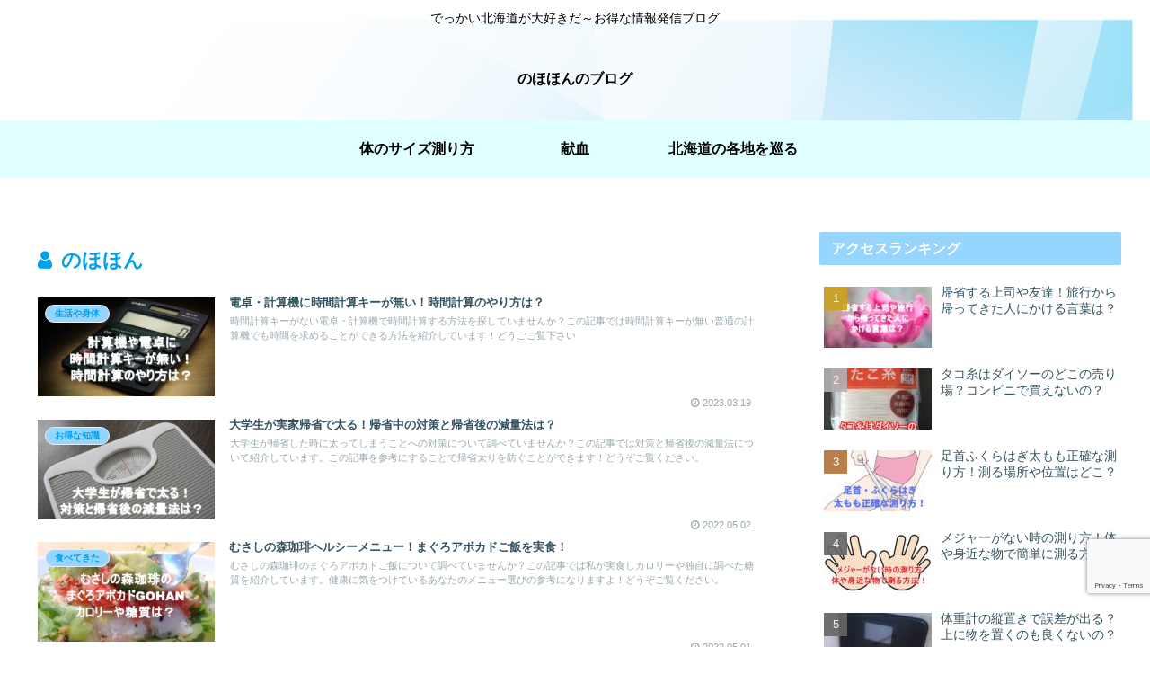

--- FILE ---
content_type: text/html; charset=utf-8
request_url: https://www.google.com/recaptcha/api2/anchor?ar=1&k=6LfvV0MkAAAAAE943Vk0VH6GT5jdaiWl4ASWVFRH&co=aHR0cHM6Ly9ub2hvaG9ubi5jb206NDQz&hl=en&v=PoyoqOPhxBO7pBk68S4YbpHZ&size=invisible&anchor-ms=20000&execute-ms=30000&cb=1tnnjaxrgsa6
body_size: 48671
content:
<!DOCTYPE HTML><html dir="ltr" lang="en"><head><meta http-equiv="Content-Type" content="text/html; charset=UTF-8">
<meta http-equiv="X-UA-Compatible" content="IE=edge">
<title>reCAPTCHA</title>
<style type="text/css">
/* cyrillic-ext */
@font-face {
  font-family: 'Roboto';
  font-style: normal;
  font-weight: 400;
  font-stretch: 100%;
  src: url(//fonts.gstatic.com/s/roboto/v48/KFO7CnqEu92Fr1ME7kSn66aGLdTylUAMa3GUBHMdazTgWw.woff2) format('woff2');
  unicode-range: U+0460-052F, U+1C80-1C8A, U+20B4, U+2DE0-2DFF, U+A640-A69F, U+FE2E-FE2F;
}
/* cyrillic */
@font-face {
  font-family: 'Roboto';
  font-style: normal;
  font-weight: 400;
  font-stretch: 100%;
  src: url(//fonts.gstatic.com/s/roboto/v48/KFO7CnqEu92Fr1ME7kSn66aGLdTylUAMa3iUBHMdazTgWw.woff2) format('woff2');
  unicode-range: U+0301, U+0400-045F, U+0490-0491, U+04B0-04B1, U+2116;
}
/* greek-ext */
@font-face {
  font-family: 'Roboto';
  font-style: normal;
  font-weight: 400;
  font-stretch: 100%;
  src: url(//fonts.gstatic.com/s/roboto/v48/KFO7CnqEu92Fr1ME7kSn66aGLdTylUAMa3CUBHMdazTgWw.woff2) format('woff2');
  unicode-range: U+1F00-1FFF;
}
/* greek */
@font-face {
  font-family: 'Roboto';
  font-style: normal;
  font-weight: 400;
  font-stretch: 100%;
  src: url(//fonts.gstatic.com/s/roboto/v48/KFO7CnqEu92Fr1ME7kSn66aGLdTylUAMa3-UBHMdazTgWw.woff2) format('woff2');
  unicode-range: U+0370-0377, U+037A-037F, U+0384-038A, U+038C, U+038E-03A1, U+03A3-03FF;
}
/* math */
@font-face {
  font-family: 'Roboto';
  font-style: normal;
  font-weight: 400;
  font-stretch: 100%;
  src: url(//fonts.gstatic.com/s/roboto/v48/KFO7CnqEu92Fr1ME7kSn66aGLdTylUAMawCUBHMdazTgWw.woff2) format('woff2');
  unicode-range: U+0302-0303, U+0305, U+0307-0308, U+0310, U+0312, U+0315, U+031A, U+0326-0327, U+032C, U+032F-0330, U+0332-0333, U+0338, U+033A, U+0346, U+034D, U+0391-03A1, U+03A3-03A9, U+03B1-03C9, U+03D1, U+03D5-03D6, U+03F0-03F1, U+03F4-03F5, U+2016-2017, U+2034-2038, U+203C, U+2040, U+2043, U+2047, U+2050, U+2057, U+205F, U+2070-2071, U+2074-208E, U+2090-209C, U+20D0-20DC, U+20E1, U+20E5-20EF, U+2100-2112, U+2114-2115, U+2117-2121, U+2123-214F, U+2190, U+2192, U+2194-21AE, U+21B0-21E5, U+21F1-21F2, U+21F4-2211, U+2213-2214, U+2216-22FF, U+2308-230B, U+2310, U+2319, U+231C-2321, U+2336-237A, U+237C, U+2395, U+239B-23B7, U+23D0, U+23DC-23E1, U+2474-2475, U+25AF, U+25B3, U+25B7, U+25BD, U+25C1, U+25CA, U+25CC, U+25FB, U+266D-266F, U+27C0-27FF, U+2900-2AFF, U+2B0E-2B11, U+2B30-2B4C, U+2BFE, U+3030, U+FF5B, U+FF5D, U+1D400-1D7FF, U+1EE00-1EEFF;
}
/* symbols */
@font-face {
  font-family: 'Roboto';
  font-style: normal;
  font-weight: 400;
  font-stretch: 100%;
  src: url(//fonts.gstatic.com/s/roboto/v48/KFO7CnqEu92Fr1ME7kSn66aGLdTylUAMaxKUBHMdazTgWw.woff2) format('woff2');
  unicode-range: U+0001-000C, U+000E-001F, U+007F-009F, U+20DD-20E0, U+20E2-20E4, U+2150-218F, U+2190, U+2192, U+2194-2199, U+21AF, U+21E6-21F0, U+21F3, U+2218-2219, U+2299, U+22C4-22C6, U+2300-243F, U+2440-244A, U+2460-24FF, U+25A0-27BF, U+2800-28FF, U+2921-2922, U+2981, U+29BF, U+29EB, U+2B00-2BFF, U+4DC0-4DFF, U+FFF9-FFFB, U+10140-1018E, U+10190-1019C, U+101A0, U+101D0-101FD, U+102E0-102FB, U+10E60-10E7E, U+1D2C0-1D2D3, U+1D2E0-1D37F, U+1F000-1F0FF, U+1F100-1F1AD, U+1F1E6-1F1FF, U+1F30D-1F30F, U+1F315, U+1F31C, U+1F31E, U+1F320-1F32C, U+1F336, U+1F378, U+1F37D, U+1F382, U+1F393-1F39F, U+1F3A7-1F3A8, U+1F3AC-1F3AF, U+1F3C2, U+1F3C4-1F3C6, U+1F3CA-1F3CE, U+1F3D4-1F3E0, U+1F3ED, U+1F3F1-1F3F3, U+1F3F5-1F3F7, U+1F408, U+1F415, U+1F41F, U+1F426, U+1F43F, U+1F441-1F442, U+1F444, U+1F446-1F449, U+1F44C-1F44E, U+1F453, U+1F46A, U+1F47D, U+1F4A3, U+1F4B0, U+1F4B3, U+1F4B9, U+1F4BB, U+1F4BF, U+1F4C8-1F4CB, U+1F4D6, U+1F4DA, U+1F4DF, U+1F4E3-1F4E6, U+1F4EA-1F4ED, U+1F4F7, U+1F4F9-1F4FB, U+1F4FD-1F4FE, U+1F503, U+1F507-1F50B, U+1F50D, U+1F512-1F513, U+1F53E-1F54A, U+1F54F-1F5FA, U+1F610, U+1F650-1F67F, U+1F687, U+1F68D, U+1F691, U+1F694, U+1F698, U+1F6AD, U+1F6B2, U+1F6B9-1F6BA, U+1F6BC, U+1F6C6-1F6CF, U+1F6D3-1F6D7, U+1F6E0-1F6EA, U+1F6F0-1F6F3, U+1F6F7-1F6FC, U+1F700-1F7FF, U+1F800-1F80B, U+1F810-1F847, U+1F850-1F859, U+1F860-1F887, U+1F890-1F8AD, U+1F8B0-1F8BB, U+1F8C0-1F8C1, U+1F900-1F90B, U+1F93B, U+1F946, U+1F984, U+1F996, U+1F9E9, U+1FA00-1FA6F, U+1FA70-1FA7C, U+1FA80-1FA89, U+1FA8F-1FAC6, U+1FACE-1FADC, U+1FADF-1FAE9, U+1FAF0-1FAF8, U+1FB00-1FBFF;
}
/* vietnamese */
@font-face {
  font-family: 'Roboto';
  font-style: normal;
  font-weight: 400;
  font-stretch: 100%;
  src: url(//fonts.gstatic.com/s/roboto/v48/KFO7CnqEu92Fr1ME7kSn66aGLdTylUAMa3OUBHMdazTgWw.woff2) format('woff2');
  unicode-range: U+0102-0103, U+0110-0111, U+0128-0129, U+0168-0169, U+01A0-01A1, U+01AF-01B0, U+0300-0301, U+0303-0304, U+0308-0309, U+0323, U+0329, U+1EA0-1EF9, U+20AB;
}
/* latin-ext */
@font-face {
  font-family: 'Roboto';
  font-style: normal;
  font-weight: 400;
  font-stretch: 100%;
  src: url(//fonts.gstatic.com/s/roboto/v48/KFO7CnqEu92Fr1ME7kSn66aGLdTylUAMa3KUBHMdazTgWw.woff2) format('woff2');
  unicode-range: U+0100-02BA, U+02BD-02C5, U+02C7-02CC, U+02CE-02D7, U+02DD-02FF, U+0304, U+0308, U+0329, U+1D00-1DBF, U+1E00-1E9F, U+1EF2-1EFF, U+2020, U+20A0-20AB, U+20AD-20C0, U+2113, U+2C60-2C7F, U+A720-A7FF;
}
/* latin */
@font-face {
  font-family: 'Roboto';
  font-style: normal;
  font-weight: 400;
  font-stretch: 100%;
  src: url(//fonts.gstatic.com/s/roboto/v48/KFO7CnqEu92Fr1ME7kSn66aGLdTylUAMa3yUBHMdazQ.woff2) format('woff2');
  unicode-range: U+0000-00FF, U+0131, U+0152-0153, U+02BB-02BC, U+02C6, U+02DA, U+02DC, U+0304, U+0308, U+0329, U+2000-206F, U+20AC, U+2122, U+2191, U+2193, U+2212, U+2215, U+FEFF, U+FFFD;
}
/* cyrillic-ext */
@font-face {
  font-family: 'Roboto';
  font-style: normal;
  font-weight: 500;
  font-stretch: 100%;
  src: url(//fonts.gstatic.com/s/roboto/v48/KFO7CnqEu92Fr1ME7kSn66aGLdTylUAMa3GUBHMdazTgWw.woff2) format('woff2');
  unicode-range: U+0460-052F, U+1C80-1C8A, U+20B4, U+2DE0-2DFF, U+A640-A69F, U+FE2E-FE2F;
}
/* cyrillic */
@font-face {
  font-family: 'Roboto';
  font-style: normal;
  font-weight: 500;
  font-stretch: 100%;
  src: url(//fonts.gstatic.com/s/roboto/v48/KFO7CnqEu92Fr1ME7kSn66aGLdTylUAMa3iUBHMdazTgWw.woff2) format('woff2');
  unicode-range: U+0301, U+0400-045F, U+0490-0491, U+04B0-04B1, U+2116;
}
/* greek-ext */
@font-face {
  font-family: 'Roboto';
  font-style: normal;
  font-weight: 500;
  font-stretch: 100%;
  src: url(//fonts.gstatic.com/s/roboto/v48/KFO7CnqEu92Fr1ME7kSn66aGLdTylUAMa3CUBHMdazTgWw.woff2) format('woff2');
  unicode-range: U+1F00-1FFF;
}
/* greek */
@font-face {
  font-family: 'Roboto';
  font-style: normal;
  font-weight: 500;
  font-stretch: 100%;
  src: url(//fonts.gstatic.com/s/roboto/v48/KFO7CnqEu92Fr1ME7kSn66aGLdTylUAMa3-UBHMdazTgWw.woff2) format('woff2');
  unicode-range: U+0370-0377, U+037A-037F, U+0384-038A, U+038C, U+038E-03A1, U+03A3-03FF;
}
/* math */
@font-face {
  font-family: 'Roboto';
  font-style: normal;
  font-weight: 500;
  font-stretch: 100%;
  src: url(//fonts.gstatic.com/s/roboto/v48/KFO7CnqEu92Fr1ME7kSn66aGLdTylUAMawCUBHMdazTgWw.woff2) format('woff2');
  unicode-range: U+0302-0303, U+0305, U+0307-0308, U+0310, U+0312, U+0315, U+031A, U+0326-0327, U+032C, U+032F-0330, U+0332-0333, U+0338, U+033A, U+0346, U+034D, U+0391-03A1, U+03A3-03A9, U+03B1-03C9, U+03D1, U+03D5-03D6, U+03F0-03F1, U+03F4-03F5, U+2016-2017, U+2034-2038, U+203C, U+2040, U+2043, U+2047, U+2050, U+2057, U+205F, U+2070-2071, U+2074-208E, U+2090-209C, U+20D0-20DC, U+20E1, U+20E5-20EF, U+2100-2112, U+2114-2115, U+2117-2121, U+2123-214F, U+2190, U+2192, U+2194-21AE, U+21B0-21E5, U+21F1-21F2, U+21F4-2211, U+2213-2214, U+2216-22FF, U+2308-230B, U+2310, U+2319, U+231C-2321, U+2336-237A, U+237C, U+2395, U+239B-23B7, U+23D0, U+23DC-23E1, U+2474-2475, U+25AF, U+25B3, U+25B7, U+25BD, U+25C1, U+25CA, U+25CC, U+25FB, U+266D-266F, U+27C0-27FF, U+2900-2AFF, U+2B0E-2B11, U+2B30-2B4C, U+2BFE, U+3030, U+FF5B, U+FF5D, U+1D400-1D7FF, U+1EE00-1EEFF;
}
/* symbols */
@font-face {
  font-family: 'Roboto';
  font-style: normal;
  font-weight: 500;
  font-stretch: 100%;
  src: url(//fonts.gstatic.com/s/roboto/v48/KFO7CnqEu92Fr1ME7kSn66aGLdTylUAMaxKUBHMdazTgWw.woff2) format('woff2');
  unicode-range: U+0001-000C, U+000E-001F, U+007F-009F, U+20DD-20E0, U+20E2-20E4, U+2150-218F, U+2190, U+2192, U+2194-2199, U+21AF, U+21E6-21F0, U+21F3, U+2218-2219, U+2299, U+22C4-22C6, U+2300-243F, U+2440-244A, U+2460-24FF, U+25A0-27BF, U+2800-28FF, U+2921-2922, U+2981, U+29BF, U+29EB, U+2B00-2BFF, U+4DC0-4DFF, U+FFF9-FFFB, U+10140-1018E, U+10190-1019C, U+101A0, U+101D0-101FD, U+102E0-102FB, U+10E60-10E7E, U+1D2C0-1D2D3, U+1D2E0-1D37F, U+1F000-1F0FF, U+1F100-1F1AD, U+1F1E6-1F1FF, U+1F30D-1F30F, U+1F315, U+1F31C, U+1F31E, U+1F320-1F32C, U+1F336, U+1F378, U+1F37D, U+1F382, U+1F393-1F39F, U+1F3A7-1F3A8, U+1F3AC-1F3AF, U+1F3C2, U+1F3C4-1F3C6, U+1F3CA-1F3CE, U+1F3D4-1F3E0, U+1F3ED, U+1F3F1-1F3F3, U+1F3F5-1F3F7, U+1F408, U+1F415, U+1F41F, U+1F426, U+1F43F, U+1F441-1F442, U+1F444, U+1F446-1F449, U+1F44C-1F44E, U+1F453, U+1F46A, U+1F47D, U+1F4A3, U+1F4B0, U+1F4B3, U+1F4B9, U+1F4BB, U+1F4BF, U+1F4C8-1F4CB, U+1F4D6, U+1F4DA, U+1F4DF, U+1F4E3-1F4E6, U+1F4EA-1F4ED, U+1F4F7, U+1F4F9-1F4FB, U+1F4FD-1F4FE, U+1F503, U+1F507-1F50B, U+1F50D, U+1F512-1F513, U+1F53E-1F54A, U+1F54F-1F5FA, U+1F610, U+1F650-1F67F, U+1F687, U+1F68D, U+1F691, U+1F694, U+1F698, U+1F6AD, U+1F6B2, U+1F6B9-1F6BA, U+1F6BC, U+1F6C6-1F6CF, U+1F6D3-1F6D7, U+1F6E0-1F6EA, U+1F6F0-1F6F3, U+1F6F7-1F6FC, U+1F700-1F7FF, U+1F800-1F80B, U+1F810-1F847, U+1F850-1F859, U+1F860-1F887, U+1F890-1F8AD, U+1F8B0-1F8BB, U+1F8C0-1F8C1, U+1F900-1F90B, U+1F93B, U+1F946, U+1F984, U+1F996, U+1F9E9, U+1FA00-1FA6F, U+1FA70-1FA7C, U+1FA80-1FA89, U+1FA8F-1FAC6, U+1FACE-1FADC, U+1FADF-1FAE9, U+1FAF0-1FAF8, U+1FB00-1FBFF;
}
/* vietnamese */
@font-face {
  font-family: 'Roboto';
  font-style: normal;
  font-weight: 500;
  font-stretch: 100%;
  src: url(//fonts.gstatic.com/s/roboto/v48/KFO7CnqEu92Fr1ME7kSn66aGLdTylUAMa3OUBHMdazTgWw.woff2) format('woff2');
  unicode-range: U+0102-0103, U+0110-0111, U+0128-0129, U+0168-0169, U+01A0-01A1, U+01AF-01B0, U+0300-0301, U+0303-0304, U+0308-0309, U+0323, U+0329, U+1EA0-1EF9, U+20AB;
}
/* latin-ext */
@font-face {
  font-family: 'Roboto';
  font-style: normal;
  font-weight: 500;
  font-stretch: 100%;
  src: url(//fonts.gstatic.com/s/roboto/v48/KFO7CnqEu92Fr1ME7kSn66aGLdTylUAMa3KUBHMdazTgWw.woff2) format('woff2');
  unicode-range: U+0100-02BA, U+02BD-02C5, U+02C7-02CC, U+02CE-02D7, U+02DD-02FF, U+0304, U+0308, U+0329, U+1D00-1DBF, U+1E00-1E9F, U+1EF2-1EFF, U+2020, U+20A0-20AB, U+20AD-20C0, U+2113, U+2C60-2C7F, U+A720-A7FF;
}
/* latin */
@font-face {
  font-family: 'Roboto';
  font-style: normal;
  font-weight: 500;
  font-stretch: 100%;
  src: url(//fonts.gstatic.com/s/roboto/v48/KFO7CnqEu92Fr1ME7kSn66aGLdTylUAMa3yUBHMdazQ.woff2) format('woff2');
  unicode-range: U+0000-00FF, U+0131, U+0152-0153, U+02BB-02BC, U+02C6, U+02DA, U+02DC, U+0304, U+0308, U+0329, U+2000-206F, U+20AC, U+2122, U+2191, U+2193, U+2212, U+2215, U+FEFF, U+FFFD;
}
/* cyrillic-ext */
@font-face {
  font-family: 'Roboto';
  font-style: normal;
  font-weight: 900;
  font-stretch: 100%;
  src: url(//fonts.gstatic.com/s/roboto/v48/KFO7CnqEu92Fr1ME7kSn66aGLdTylUAMa3GUBHMdazTgWw.woff2) format('woff2');
  unicode-range: U+0460-052F, U+1C80-1C8A, U+20B4, U+2DE0-2DFF, U+A640-A69F, U+FE2E-FE2F;
}
/* cyrillic */
@font-face {
  font-family: 'Roboto';
  font-style: normal;
  font-weight: 900;
  font-stretch: 100%;
  src: url(//fonts.gstatic.com/s/roboto/v48/KFO7CnqEu92Fr1ME7kSn66aGLdTylUAMa3iUBHMdazTgWw.woff2) format('woff2');
  unicode-range: U+0301, U+0400-045F, U+0490-0491, U+04B0-04B1, U+2116;
}
/* greek-ext */
@font-face {
  font-family: 'Roboto';
  font-style: normal;
  font-weight: 900;
  font-stretch: 100%;
  src: url(//fonts.gstatic.com/s/roboto/v48/KFO7CnqEu92Fr1ME7kSn66aGLdTylUAMa3CUBHMdazTgWw.woff2) format('woff2');
  unicode-range: U+1F00-1FFF;
}
/* greek */
@font-face {
  font-family: 'Roboto';
  font-style: normal;
  font-weight: 900;
  font-stretch: 100%;
  src: url(//fonts.gstatic.com/s/roboto/v48/KFO7CnqEu92Fr1ME7kSn66aGLdTylUAMa3-UBHMdazTgWw.woff2) format('woff2');
  unicode-range: U+0370-0377, U+037A-037F, U+0384-038A, U+038C, U+038E-03A1, U+03A3-03FF;
}
/* math */
@font-face {
  font-family: 'Roboto';
  font-style: normal;
  font-weight: 900;
  font-stretch: 100%;
  src: url(//fonts.gstatic.com/s/roboto/v48/KFO7CnqEu92Fr1ME7kSn66aGLdTylUAMawCUBHMdazTgWw.woff2) format('woff2');
  unicode-range: U+0302-0303, U+0305, U+0307-0308, U+0310, U+0312, U+0315, U+031A, U+0326-0327, U+032C, U+032F-0330, U+0332-0333, U+0338, U+033A, U+0346, U+034D, U+0391-03A1, U+03A3-03A9, U+03B1-03C9, U+03D1, U+03D5-03D6, U+03F0-03F1, U+03F4-03F5, U+2016-2017, U+2034-2038, U+203C, U+2040, U+2043, U+2047, U+2050, U+2057, U+205F, U+2070-2071, U+2074-208E, U+2090-209C, U+20D0-20DC, U+20E1, U+20E5-20EF, U+2100-2112, U+2114-2115, U+2117-2121, U+2123-214F, U+2190, U+2192, U+2194-21AE, U+21B0-21E5, U+21F1-21F2, U+21F4-2211, U+2213-2214, U+2216-22FF, U+2308-230B, U+2310, U+2319, U+231C-2321, U+2336-237A, U+237C, U+2395, U+239B-23B7, U+23D0, U+23DC-23E1, U+2474-2475, U+25AF, U+25B3, U+25B7, U+25BD, U+25C1, U+25CA, U+25CC, U+25FB, U+266D-266F, U+27C0-27FF, U+2900-2AFF, U+2B0E-2B11, U+2B30-2B4C, U+2BFE, U+3030, U+FF5B, U+FF5D, U+1D400-1D7FF, U+1EE00-1EEFF;
}
/* symbols */
@font-face {
  font-family: 'Roboto';
  font-style: normal;
  font-weight: 900;
  font-stretch: 100%;
  src: url(//fonts.gstatic.com/s/roboto/v48/KFO7CnqEu92Fr1ME7kSn66aGLdTylUAMaxKUBHMdazTgWw.woff2) format('woff2');
  unicode-range: U+0001-000C, U+000E-001F, U+007F-009F, U+20DD-20E0, U+20E2-20E4, U+2150-218F, U+2190, U+2192, U+2194-2199, U+21AF, U+21E6-21F0, U+21F3, U+2218-2219, U+2299, U+22C4-22C6, U+2300-243F, U+2440-244A, U+2460-24FF, U+25A0-27BF, U+2800-28FF, U+2921-2922, U+2981, U+29BF, U+29EB, U+2B00-2BFF, U+4DC0-4DFF, U+FFF9-FFFB, U+10140-1018E, U+10190-1019C, U+101A0, U+101D0-101FD, U+102E0-102FB, U+10E60-10E7E, U+1D2C0-1D2D3, U+1D2E0-1D37F, U+1F000-1F0FF, U+1F100-1F1AD, U+1F1E6-1F1FF, U+1F30D-1F30F, U+1F315, U+1F31C, U+1F31E, U+1F320-1F32C, U+1F336, U+1F378, U+1F37D, U+1F382, U+1F393-1F39F, U+1F3A7-1F3A8, U+1F3AC-1F3AF, U+1F3C2, U+1F3C4-1F3C6, U+1F3CA-1F3CE, U+1F3D4-1F3E0, U+1F3ED, U+1F3F1-1F3F3, U+1F3F5-1F3F7, U+1F408, U+1F415, U+1F41F, U+1F426, U+1F43F, U+1F441-1F442, U+1F444, U+1F446-1F449, U+1F44C-1F44E, U+1F453, U+1F46A, U+1F47D, U+1F4A3, U+1F4B0, U+1F4B3, U+1F4B9, U+1F4BB, U+1F4BF, U+1F4C8-1F4CB, U+1F4D6, U+1F4DA, U+1F4DF, U+1F4E3-1F4E6, U+1F4EA-1F4ED, U+1F4F7, U+1F4F9-1F4FB, U+1F4FD-1F4FE, U+1F503, U+1F507-1F50B, U+1F50D, U+1F512-1F513, U+1F53E-1F54A, U+1F54F-1F5FA, U+1F610, U+1F650-1F67F, U+1F687, U+1F68D, U+1F691, U+1F694, U+1F698, U+1F6AD, U+1F6B2, U+1F6B9-1F6BA, U+1F6BC, U+1F6C6-1F6CF, U+1F6D3-1F6D7, U+1F6E0-1F6EA, U+1F6F0-1F6F3, U+1F6F7-1F6FC, U+1F700-1F7FF, U+1F800-1F80B, U+1F810-1F847, U+1F850-1F859, U+1F860-1F887, U+1F890-1F8AD, U+1F8B0-1F8BB, U+1F8C0-1F8C1, U+1F900-1F90B, U+1F93B, U+1F946, U+1F984, U+1F996, U+1F9E9, U+1FA00-1FA6F, U+1FA70-1FA7C, U+1FA80-1FA89, U+1FA8F-1FAC6, U+1FACE-1FADC, U+1FADF-1FAE9, U+1FAF0-1FAF8, U+1FB00-1FBFF;
}
/* vietnamese */
@font-face {
  font-family: 'Roboto';
  font-style: normal;
  font-weight: 900;
  font-stretch: 100%;
  src: url(//fonts.gstatic.com/s/roboto/v48/KFO7CnqEu92Fr1ME7kSn66aGLdTylUAMa3OUBHMdazTgWw.woff2) format('woff2');
  unicode-range: U+0102-0103, U+0110-0111, U+0128-0129, U+0168-0169, U+01A0-01A1, U+01AF-01B0, U+0300-0301, U+0303-0304, U+0308-0309, U+0323, U+0329, U+1EA0-1EF9, U+20AB;
}
/* latin-ext */
@font-face {
  font-family: 'Roboto';
  font-style: normal;
  font-weight: 900;
  font-stretch: 100%;
  src: url(//fonts.gstatic.com/s/roboto/v48/KFO7CnqEu92Fr1ME7kSn66aGLdTylUAMa3KUBHMdazTgWw.woff2) format('woff2');
  unicode-range: U+0100-02BA, U+02BD-02C5, U+02C7-02CC, U+02CE-02D7, U+02DD-02FF, U+0304, U+0308, U+0329, U+1D00-1DBF, U+1E00-1E9F, U+1EF2-1EFF, U+2020, U+20A0-20AB, U+20AD-20C0, U+2113, U+2C60-2C7F, U+A720-A7FF;
}
/* latin */
@font-face {
  font-family: 'Roboto';
  font-style: normal;
  font-weight: 900;
  font-stretch: 100%;
  src: url(//fonts.gstatic.com/s/roboto/v48/KFO7CnqEu92Fr1ME7kSn66aGLdTylUAMa3yUBHMdazQ.woff2) format('woff2');
  unicode-range: U+0000-00FF, U+0131, U+0152-0153, U+02BB-02BC, U+02C6, U+02DA, U+02DC, U+0304, U+0308, U+0329, U+2000-206F, U+20AC, U+2122, U+2191, U+2193, U+2212, U+2215, U+FEFF, U+FFFD;
}

</style>
<link rel="stylesheet" type="text/css" href="https://www.gstatic.com/recaptcha/releases/PoyoqOPhxBO7pBk68S4YbpHZ/styles__ltr.css">
<script nonce="aPyWKhIHFhtln9WShHwyVw" type="text/javascript">window['__recaptcha_api'] = 'https://www.google.com/recaptcha/api2/';</script>
<script type="text/javascript" src="https://www.gstatic.com/recaptcha/releases/PoyoqOPhxBO7pBk68S4YbpHZ/recaptcha__en.js" nonce="aPyWKhIHFhtln9WShHwyVw">
      
    </script></head>
<body><div id="rc-anchor-alert" class="rc-anchor-alert"></div>
<input type="hidden" id="recaptcha-token" value="[base64]">
<script type="text/javascript" nonce="aPyWKhIHFhtln9WShHwyVw">
      recaptcha.anchor.Main.init("[\x22ainput\x22,[\x22bgdata\x22,\x22\x22,\[base64]/[base64]/[base64]/[base64]/[base64]/[base64]/[base64]/[base64]/[base64]/[base64]\\u003d\x22,\[base64]\x22,\x22w71OwpvDnsOdwrgpGm7Duh4awrwOL8O2SXdvXcKEwo9KTcOAwpXDosOAOl7CosKvw6LCkgbDhcK9w63Dh8K4wr4kwqpyd3xUw6LCqzFbfMKxw4nCicK/T8Omw4rDgMKQwrNWQGFfDsKrGsKIwp0TFcOIIMOHLcOMw5HDumXClmzDqcKwwp7ChsKOwp9sfMO4wrbDqUcMIifCmygxw6spwoUXwobCkl7CvMOJw53DsmtVwrrCqcO/CT/Cm8Ouw7hEwrrCmg9ow5tRwpIfw7pRw6vDnsO4bcOSwrw6wpNzBcK6IsOiSCXCi1LDnsO+VMKmbsK/wq1Dw61hHsOfw6cpwqx4w4w7JsKOw6/CtsOcc0sNw4Q6wrzDjsOVF8OLw7HCtcKewodIwpHDisKmw6LDlMOiCAYvwpFvw6gmLA5Mw4J4OsOdNMOLwppywrJ+wq3CvsKywrE8JMKowpXCrsKbMG7DrcK9dzFQw5BNCl/CncOOG8OhwqLDt8K0w7rDphk4w5vCs8KSwpILw6jCqijCm8OIwqrCgMKDwqcqMSXCsF1IasOuUcKwaMKCBsOeXsO7w75qEAXDmsKGbMOWeSt3A8Kyw6YLw63CmsKKwqcww5/DicO7w7/Dr01sQzBwVDxwKy7Dl8Ofw4rCrcO8TBZEABXCpMKGKkhpw75ZYnJYw7QsaS9YF8Ktw7/CojwZaMOmZcOxY8K2w6Nxw7PDrSpQw5vDpsOwccKWFcKfM8O/[base64]/DkMObw6IfRRLCkWHCgnQHwq9bT8KZB8KHP17Dv8KNwpIawqZAdFXCo2vCmcK8Gyl4AQwWAE3ClMKxwo45w5rCosKDwpwgIyczP2QWY8O1L8OSw515SsKKw7kYwqVLw7nDiTnDqgrCgsKEbX0sw7fCvzdYw6/[base64]/wrB5wpzCpGfDnMOYw5vCi8KVwoDDjMKNwqxiT8KcKmlhw4YweFZpw7wewrbCisOqw6NdOcOsUMO8E8KBO3XCoGHDqjc/w6LCp8OrTycHAkLDhQJnCmnCq8KsGkTDsSHDtFnCm00pw5x+QhrCvcOSbcOTw77Cj8Ktw7bCo2l5L8KAfxPDl8K+w53DiCfCrhHCi8Kta8O0fcKvw4xiwpfCgCVWSV1Rw59Jwqp0CGN2Vll6w6JEwr18w5bDs0YkLlzCocKNw4F/[base64]/HQhdwpQNwr1uw4Z0wonCtlLDkGTDuC5dwprDjk0Iw5d3YXB+w7rCjjTDmMOGLyh/fFHDl0zDqsKPNHjDgsO3w4pucDkBwp5CCMKoKsOywpQJw4ZwQcOiScOZw4pawoPDvBXCpsKkw5UPTsK8wq1bP2LDvkJIaMKuXsOkLcONA8K6amnDjAfDklDDqmDDojbDrsOaw7VNwo1VwobCmMKPw7TChGpiwpATA8Knw5jDl8K2wrnDnxo/TsKuVMK2wqUefgDDp8OkwrcIM8K8DcOyKVvDlsO4w59mORNubz/CrhvDisKSZTTDmlBew5zCqhPDtSnDpcKcIG7Dik3Cg8OKbUs0wp4Lw7Q1XcOhY3J/[base64]/DuMO9w6XCoMO6MFHDsQkEw6LDnsOBJcOHw6Y7w4zDrXvChz/[base64]/DrMKnworCknXDpkPDjsOWQRQFR8OJw6Vew47DtEPCgsOzJ8K1DEPDlinCncKxNcOpd1Elw4lAQ8ODwqpcE8KkLCw6wqjCksOJwpoDwqgmWz3Di3sZwozDvcK1wq7DkMKDwo5BOAfCrsKOC2kTwo/DoMKJBXUwHsOfwo3CpjLDjcOZfEgcwpHCnsK/IMO2Y23CgsO7w4PDvMKnw7fDh09zw4FUdThww71rfEgYHVDCj8OJdWfCiG/CpVPDksOjDlLCl8KOdDLDnlPCg2VgDsOmwoPCllbDn348HUDDiTfDn8Kgw6A/FBVVScOtAcOUwqrCoMOBei7CmxrChMO0FcOEw43DosKRJDfDpCXDulx0wqbCocKvHMOOZ2l9U1DDpMK5DMOdJcKSV3bCrMKccsKwQTrDiiDDscOCEcK/wq5zwpbCm8OVw5rDnRIIYkfDmEEMwpvCisKObsOoworDjBrClcKCwqnDkcKJH0fDnsO2Ixofw7kMWyHDosKYwr7DmMONGwBmw4woworDs2Vmwp47ZGvDlgd/[base64]/[base64]/CnCvDtsKQw4dVA2d3DMOWw57DuFvCjsKfIADComBvw5zDo8Oewpg2wqrCjcOGwqDDikzDs3o8WT/Chwc/[base64]/Dmz/DjMKMw7XDvgxdwqo7H8OMwqvCgkrChMKEXMOIw7vDtQYzc1DDo8OKwqrDgWUqM1zDlcKSfMKiw51ewoLCoMKLeUnDjUrCrhnDocKYwrvDphhHdsONLsOAWMKCwoJ+wp/CmTbDjcOAw4wCJ8K+esKdQcK4cMKWw6pUw41ewp9TDMOSw7zDiMOdwopLwqvDvcKmw4pRwpRCwqIkw4vDtXVjw6gnw47DtsK8wrDCvAnCi0vDuzfDhznDkMOJwp3ChsKxwoQdAQQxXkdmRFzCvSrDm8Osw7PDjcKMScK9w5B1aj3CukZxFSnDtA1QdsOCbsK3HzbDj1/DiwjDhCjDhRvDucOxGnlqw4DDscOwPj/CuMKDdMOYwpB/wr3DtsOXwpPCrcKMw7jDr8O7EMOOWGDDqMKaTGwgw5bDgiTCuMO9CcK/wpl6wo/CrsOqw5kjwqrCg1gWOMOfw4cRCGwsUmQiSX4qecORw49EVyLDo0XCqhg/HTjCgcO/w4NSQXh3woY2e0NnAQplw65ew6cPwoI6wobDphzDjkjDqArCmwPCr3xAGW5HYXbCkCxQJMOtwqnDk2rCqMKfUMOQZMKCw7zCusOYLsKJw6NjwofDnSnCocKDfxUkMBUqwpUfBiUww5QVwrp+IsK0EsOFwrQbEFTCkA/Ds0bCo8Kcw6N8QT1WwqLDq8KjNMOYO8K9w5zCmsKGWnoLdQ7CuCfCk8O7YMKdRsOwLRLDs8K2SsO7CMKmCsOrwrzDjibDoW07aMOCwqLCgxjDphEfwqfDucOEw6bCncKSE3LDg8K6wqE6w5zCmcOcw7jDsxzCjMKBwq/Cu0HDsMKfwqTDtmrDpsOqXBvCj8OJw5PDsnzCgRDCrglww6FREcKLU8OvwoLCriLCp8Kzw5x9RcKLwpzCtsKjTmVrwpvDl3TDqsKJwqZxwpEKMcKBN8K5DsOKensYwoR9EcKYwqHCv2zCtzBVwrXDssKLNsO4w6EFScKfUjhMwpNswockQMKjGsO2XMOlRnJSwo/CocOxEnAKJn1fA1hwQETDpywKL8OncsO2w7rDu8K8fUNrYsK+RAB/McOIw5XDoH0Xw5JPZEnDoBZqZ1rDjsOUw4fDgMO7AAjDnHNSJDjCm3vDg8KAClDCmE85wojCq8KBw6HDihLDnE8Lw6XCpsO+wpkkw5vCusKsIsOPSsOQw5fCl8OZPBoKI2PCqsO7I8OKwqoDJsKvJxLDicO/AsKSJBjDkF/[base64]/Dvw/Cu3jDgynDjGbDlkpSwqfClRnDssKCw7DCpA3DsMKlRhouw6Bpw5B7wprCn8ODCiRfwrBqwokHRsOPQ8KsDcOOG0hHSsOzEQvDj8OdZ8KlLwcbwo7Cn8O5w6vDi8O/[base64]/CuRfDs3U5MG7Ct8OhM8OzwrHCrl/ClMKyw5QdwrXCvlTDuhLCosOpLsKGw6kMXMKUw5bCksOWw5R/[base64]/DocKPw6Mlw5HDlUnDnlp7w5jDpUXCsRBKflPClU7DocO/w5DCi1XCg8KIw6rCug/DjsOEJsOUw5nClMKwbSl8w5PDiMOTcFfDsUR1w7XDsSAtwoY2AH/Dmgduw5wwCT/DkUrDgzbClQJdPF5PKMKjw68BMsKPOHHDvsOtwrLCssOGRMOUOsKPwqnCh3nCn8OsSjcZw4fDun3ChcOOAsKNHMOUw4/[base64]/CkR11UcK/dhLCn8OSwoVhwq4edcOpUhTDoQDDlTsKw6h4w6TDpcKTwpPDh2M7PR5eRsOPBsODNMOrw6jDtQxJwofCpMO7eRMfY8O5BMOkwoTDucOmHjLDh8K/w5waw7AvYSbDhsKDTQvDvWcKw6/DmcK1Y8Kfw43Clh4EwoHDrcKQJ8KaH8OswqYBEkvCpSIOb3lmwp/CihkbcMK4w7fDmQjCisOlw7EHNwbDq0PCicOYw49SIlQrwpIEFUzCnj3CiMOTUiNHwqrDozMjc1k7dkwkfBzDrR9Gw58xw5F/HMKJw7N9c8OGWsKewothw7I2fRFEw7HDsEI/w4B3H8Kew5Aywp7CgA7Cvjc0T8Ozw5xuwrtOR8KawpfDsyvDqyjCksKVw4fDlUBXXRppwoXDjyEVw5vCnkrChHTCsmsOwr54WcKjw4Q9wrt4w7IdPsKiwpDCgcK+w4Edcx/[base64]/CkkbCgcOcw7F8w6LCicKADT3CmmNdX8ONJMOhLAXCrwZpFcOUFDjCmGXDl1APwqh0XnXCsjZ6w5JqTzfDqzfDrcOURzzDhn7DhDHDv8O7O3YkMHZmwrJowpRowqomMFB4w7/CpMOqw47DsgZIw6cQwpfCg8OXw652woDDjMOrYyYawpAPNy1MwqzDl0Rga8Khwo/[base64]/[base64]/Dkk4rw6fCs8Kywrl5PcKuTMO3OSXCpsK9HFMZwrVqZlExYkLCmsKnwoUmd3RwSsKxwozCkmzCicKlw4EgwopAwpTDkMORMEswBMO0PkTCsCjDh8Ogw6xUGlHCssOZZ1XDo8Kzw44Xw6xvwqNVAFXDksO7M8KPf8KAflZzw6/DqVpXBxXCkg14dcKQBUQpwpTClsKPN1HDocKmN8K9w6vCvsOrN8Odwo1jwq7DscOicMOpw4jCn8OPcsKzGQPDjRXDiTwGecKFw7HDrcOWw6Vzw4w+KsOPw444ZyTDgzFAKcKMCsKfTzAJw6Vxf8OJXMK8woHCtsKZwoVxczzCssORwo/CgRPDpijDisOxCsKawrrDlmvDqUXDt0zCvnglwo07YcOUw5zCnMOTw6g6wqvDvsOAcypMw6B/V8OeeCJ7wqo+w6vDlgNHfnPCgTnDgMK7wrtGc8OcwrQvwrggw5jDlMKfDlJawrnCllIeS8KGEsKOEMKqwrDCq1QOYMKbwq3CiMO8QRJ0w7DCqsObwpt7fMOSwpXCsSE/ZHjDpDPDqMOHw48Aw4vDk8KFwrDDghbDrk7CvA/[base64]/CjsKqbMO+w5AlL8K/OcOLwqLDg0NjeXRsWsK+w7IewoRjwqpdwpzDmgXCosOvw681wo3ChUcTw7c7cMOJZ1jCosK3w5fDiAzDnMKpwqXCtgBnwqZrwos3wqJTwrMiLsOmX0zCuhrDucOBKDvDqsKow7jCn8KrDDVJwqXDggBgGi/[base64]/DlcOqw7XDkjjDj8KXWX8mHcKDw57DrmdKwpnCo8OSwqLDosK4K2zDkD1bdi18R1HDi3TCqjTDpGIOw7YZw6rDscK+ZG16wpTDtcO/w5QQZ3vDu8KheMK1Q8KrEcKZwpEiFmY6w5VTw5TDhkHDpcKIdcKKw7/Ds8KTw5XDmytZcQBfw6JcZ8K9w78rKgnDtwDDq8OJw5zDosK1w7fChMK/ZnvDq8OhwrvCmgPDosOEPHvDoMO/wpHDgQ/Cngw8w4otw67DlcKVc34dc3/CjMKEw6bCu8KQbsKnX8ODKMOrcMKrK8KcUVnCuR5rIMKowojDisKNwqPCm3sEMsKSwoPDmsO1WmIvwo/[base64]/[base64]/ElRnw75OfFI4w4/DpEjDukbCl8Kww6w7EFLDgMK9A8K+wpVLP1jDm8K+J8Krw5rDrMKqRMOaOgcKEsOmMjYkwonCjcK1DsO3wr0WCcKkPXJ4UVYNw71YScK9wqbCskLCn3vCumgow7nCi8Oxw4DDucOHRsKMGDkiwrQSw7U/[base64]/DusO6w4kAG8OfZ3vDuMKxwoTCsMKowpFHIVd8DksMwpHCgSYiw7I0TETDlhPDrMKwNMO5w7TDuRtLfWLCn3zDjGbDtMOKGMKpw7XDgz3CqQPDlcO7SHYZRMOaIMK5RF0bAARNworCmHBow7rCq8KSwr80w6nCpcKHw54IEhE+dsORw6/DjSxkFMORVjMaDi00w7QoCcKjwq3DjB5uJWt0E8Oswo1ewog6wq/CtsOQwroicMOBKsO2LTLCqcOkw6xgX8KTAypDZsO2BiHCtCQ8w4EqM8OoE8OawrdUQhVIWsKYIC/DkzdWdgLCs0HCmBZvSsOjw4DDt8K5TD13wq8UwqNuw4EEWxwxwo80woLCnC/[base64]/[base64]/Cj8OfFcKCwolyF3JwMcKEwrVrw5nCqjR2wrnCpsKkB8KTwqUjw4QeGcOuEAXCs8KYJsKdNAxKwojDq8ORIcKnw64NwpVueBxxwrXDv3Y4ccKeJMKZanY5w44Vw5TCpsOgPcOXw49pFcOQBcKOawN/wpvCpMKeHcKJC8OXX8OvTMOeTsKDAWAvZsKHwrstw6/CgMKZw6dHOC3Ct8Oaw5rCsz8ESxsuwqjDgGx2w5HCqF/DrMO0w7oZPA7DpsK+GRDDtcO7aU/[base64]/ChMO7TCXCoTABSsORMcOzLMKIw7wOIjDDqMOnw6TDocKLw4jCuhDCshjDmy/Co3fCvTLCo8KOwpPDv3fDhUQpMcOIworCvx/ChX/Dl35uw4Y5wrfDiMKuw6/DnGU3E8Opwq3DmcK3JMKIw5vDisKRwpTCvAQDwpNQw65BwqR5wr3CpG5Mw5ppG0XDqsOvPwjDqh/DlcOuGsOKw6tdw58WJsOZwp7DmsOOLGnCuD8yRCXDlxBqwrAmwp7ChmslGCTCo1l9KsKwSkRBw5hJDBItwr7DkMKCXVZEwo13wolAw4YTOsO3ecOyw7bCu8KNwp/CgcO8w4NJwq3DpClTwqbDvA3Cv8KMYTfDkXXDv8KPDsKxPAU/wpcBw6x+Nl3DkC9Owr0/wrlaP3MwUMOtXcOJU8K+LMO9w7hIw7vCtMO+EVLCijkGwqIfDsK/[base64]/w7rCvMOkTW9nK8KgwrDDkSQsLkt7wq1LGGHDpGrCnSt/dMOmw7Elw4TCvzfDhVjCvn/DuU/CnAHDhcKWe8KrOAcww48lGRpAw6IUw7EqHMKBNi8LY0IYNTYNw6/[base64]/UHbDuMKIKMKXw43CjcKYJ8OEwqHDnXrDnWnDuRzDnGkxIcOoRMOZUyTCgsKnAmEtw7rClwbCkWkOwo3Dg8KSw6gqw6rCvsOFEsKRH8KDKMOawp8WNzjCu1NIfxzCnMOAcDk2AcKZw4E/wosmU8OSw6lNw69ww6NQY8OQEMKOw51pfwZhw45twrHCq8OXT8O5LzvCmsOLw79fwq7DlMKNd8Ocw5HDucOIwpM7wqDCgcOPR3jDrmZwwp7ClsO6JFwnbsOuPWHDicKAwp5cw6PDvMOnwrAnw6HDiW5Sw61OwqU+wrMSdzDCjkLCvmHCinLDg8Oba2/CgExLP8KHUzzCs8OUw6E/OTVCVHZfPsOqw77ClsOCKVDDiyMKUF07ZFrCnXpbUApuRAcgSsKXPGnDucO0CsKBwqrCjsKHZGR9bgbCsMKbJ8KKw5PCtWbDklnDk8OpwqbCpSJ+IsKRwpjCnAXClzTCr8KrwqPDl8KYaElwDXvDslhJbz5FJsK/wrHCqm5YaUZmZCDCv8Kxd8Onf8OQDcKmL8OmwrFrHDDDocOdK1vDucKkw6YNBMOEw5BFwqrCjHBcwpPDqkkUKMOtcsOzTcOEW1LCkn7DvjxmwqHDvU3CtHQEIHLDmsKFNsOaXRnDskV/[base64]/[base64]/DuFvCpcOrDDXDnW5bLWpqw7TCq17DuBzDjilJf27DvCzCuEdTIhAtw7HDjMO4QUbDm2JTEB5Cc8O5worDvXc4w5s5w61yw69+w6zDssKBDgPCisOCwo0Hw4DDpGM3w4RdMFcWQWrDv3fCoHgyw7wPdsOOAxcIw5TCqsOLwqPDgDodLsKGw6wJakAyw6LCnMK7wq/DiMOiwpnCksOzw7HDmsKAdDJ8w6rCshNGfw3DrsO9W8O7wofDlMO/w4BXw4vCocOvwozCgcKJMD3CqAFKw7vCmlPCrUXDp8OSw74tZcKISMK7EVfDijMBwpLCpsKmw6cgw63Dn8OPw4PCrWk2dsO+woLCpcKew6tNY8OhdXXCgMONLQLDscOVesKkCQQiXiQDw5gQADlDasOCSMKJw5TClsKMw7ArR8K6T8KeL2FZOsOIwo/Dh2XDvwLCkjPCnyldMsK7acKMw79aw5B7wqBoPyzDgMKLXzLDqcKnXMKhw5pvw4ZhDMKPw5/Cq8Obwo/DkAnDlMK0w4LDu8KUaGPCqlxresKcw4zCl8OswoYqKVscJUDDqhRgwqnDkB4pw67DqcKzw7zCvsKbwrXChH/CrcOww5jDpTLClwHCqcOQPRR7w7xQZTPDu8Orw4TCvQTCmF/[base64]/DlGPChsKEwp3CrBl/FsO+w7EQMT3CpcKsB0YQw6EyOcOrYT0zTMOfwo9JS8Kpw43DpnfCrcKswqwRw6BeAcO6w41mUG8gUT1Sw4l4X1LDkHIrw6bDocKveHwycMKdFsKiUCpLwq3Cu3BlSDFJP8KRwqvDkE4pwopXw4N+ImbDo3rCkcKXGsKOwpvCgMOZwrjDvcOvch/CvsKRUmnCmsOjwosfw5bDqsK5w4FbXMOtwpISwoEkwpjDlCUnw7BNS8OvwpoDP8OAw7rCj8Oew7Mfwp3DvMORdsKbw4NrwoPCugwCJMOCw7cUw7nCjlnCnWnDjR0TwrRdSVjClVLDgRgRwqLDrMOkRCZiw5JqKH/CmcOPw5jCtz7DoSXDhB7CssKvwodsw6Uew5PCpmvCgcKuWsKYwpsyfGkew5s1w6NbQQwIUMOdw7sBwqrDgmtkwobCtXPDgw3CnkRNwrDCjsKkw53CqQsHwqpsw4RuDMOawpLCg8OGwpHCnsKjaXAZwrzCucKUUjTDjcOEw78mw4jDncKww59gcU/DsMKvMxzCpsKAwoBxdgxZw5hIPcOKw7/[base64]/Do8O9Bm7Cn8OowowtwpMOw4xlE8KlR2haPsOga8K1C8Occh/CsHA3w7vDnlovwpRuwrgfw6XCulY+AsO5woXCk1U6w5HCoRjCkMK/DWDDmsOjPxxxZ1EcA8KWwprDln7Co8OIwonDsmDCmcK2SyjDnzJnwotaw5o3wqrCkcKUwrsqG8KqYhXCuh/CphHDnDzDuFgpw6/DlcKVJgIUw7JDQMO4wpUCUcOcaUN7YMOeLMO3RsOdw5rCoFTCskoeB8OwJzTCvMKOw5zDjzJgw7BNEsO/I8Otw5TDrTsrw6XDjHAJw67CjcKwwoTCvMOlw7fCoXPDjzVVw5TDjhTCpcKLZU4Dw7fCs8KOZHzDqsObw6UXVBnDgkHDo8OjwoLCtAADwrLCvxnCqMOFw4wSwrg3w5/[base64]/aMK1w63CmibDvMOkf2bCll7CnsOiGQrCs8Kmf3jCh8O4wqU5Fnspwq7Dr3cyUsOtZ8O9wovCvHnCtcK/V8Ogwr/DrQ5fKVLCnAnDgMKnwrJSworCocOGwpjDjRzDtsKDw77Ctzglwo3CoQ3CicKnOQwOPTjCjMOwYD3CrcKVw70DwpTCiHpSw7xKw4zCqh7ChMOIw6rCiMOxPsOUWMOeKsKHUsKAw7tuFcO3w77DvjJVe8OlbMKFdsOcasOGGyjDucOkwqd/AxDCl2TCiMOJw7PChWRRwoV1w5rDnAjCnCVAw6HDvsONw63DsEYlw71BJcOnAsOrwpRKWsK+GW06w7jCry/DlcKCwokaLcKLLTkxwoMmwqNSID3DvA8Zw5w/w4Jkw5fCoWrCqXFdworDswcmKknCinFVwpvCt1PDgkvDgMKsWkoNw4vCuyzDpz3DhcKgw5XCosKWw7JtwrN6MT7Dq3k4w7PDv8KrJMORwofCpsKLwoEeKcOAFsKLwpJkw7h4ZiMoGA/Di8OGw4vDjVnCjGPCqmvDkGI5c14HNwLCkMK6Q24Nw4fChMKowpJVK8K0wqx6bgTDvEQgw7XCgMOBw6LDjGYGRT/Cvm5DwpsmGcOmwpnCowXDlcOQw686w748w4l0w54uwo/Do8Ohw5nCj8ObIcKCw6ZBw5XCmnwdK8O+AcKBw7TDi8KiwpjDh8KuWsKZw5bCjyhRwptHwqRPXj/DlljDhjlFdncuw6tZNcObFMKww7tmFcKXdcO7eR0fw5LCjcKdw5XDrGzDphvDkF4Cw7ZIwqIQwrjCvip7wq7Chx8tDMKcwr13wrbCuMKcw51tw5IjOsKPaHDDnWJ5EMKHCh8uwp3CvcOLcMOQL1AEw5t8fMK4BMKZw6Rrw5HCtMO2DSgSw4s4wr/CviDCncO+MsOJRzfDoMOFwqYNw7wiw4jCi0bCn20tw4MhAwjDqhQqNsOHwq/[base64]/Cr8KAwqNqw53CgsO/aQUyw5XCscKuw5cDG8O8w74DwoPDosKKw6s/w55IwoHCpsKVd1zDvFrCqsK9aRxVw4J5d2/[base64]/DmcOLw5FcE8K9GWgtJsKUA8OVw7zDjTcNAsOtM8Krw4PCikbCsMOSW8KQOljCisO+BcKQw40YWjkZbsKtBMO+w7rCn8KDwr5vTsKHXMOow4Fzw4bDqcKST0zDoh8ewqpqFVxCw6fDsA7CvMOQRQdjwpUZNH3DrcOLwo/Cu8OdwqvCn8Kiwo7Dsh4twrzCkVnCp8K1woU6TgjDuMOuwpjCv8KpwpJiwpXCuzwVDWDDoC3DuVggfCTDqhI/wo7Cry4oQMO8EXZjQMKtwr/CkMOew5zDimALYcK3VsOqOcKHwoAkCcKxXcOlwobDnhnCjMOKwooFwpLCjRtAVCXCk8KMwqVmBDp8w7xCwq54asKfw7LCp0gqwqcgEATDkcKKw5JXwoDDmsK/e8O8XgJ8cy12ScKJw53CkcK1HC5+w6lCw7LDgMOQwowmw7bDhX4rw6HDrWbCsFvDqsO/[base64]/wqY1UDE0w5XClcKSw7XDn8KkwoDDjcKYwo9vZsOfw6fCucO/wrQRYizDhFYNFUEdw6Eow5xpwqTCrm7Dl043N1/Dr8OpUFHCjAPDjcKePRvCmMK2w4/CucK+fkZpKl1zIsK1w7oPAQbCq31Uw6nDhWNNwo0JwqPDrsOkDcOSw6PDgsO6KFnChMOfB8KwwqdGwqXDmcKsP2DDg28yw7zDjlAbS8O8e2Ztw4nCncOtw5HDlsO1XHXCpDYUKsOmFMOqasOawpI8Cy/[base64]/fDwOIBE5w5bCucKZwr7DosOowoZsw7ctPBcBwo5JdTPCqcKdwo7DocKAwqTDugvDoxx1woTCrcKNNMKTRVPDtG7DvhLCh8OmYlosakDCqGDDg8KywrFqUXpWw7/DjDsGdULCnmbDlyADTjTCpsK7VMOPYg1Kwq9RG8OpwqYsYyEAbcO1wonCvMKxVldJw6TDucO0OUwQCsOuJsKPLC3CjWpxw4LCjMKvw4g0PRTCkcKmKsKkQFjCgRDCgcK/XBQ9AVjCocODwq4IwphRMsOSeMKNwqDDh8O4Ok1/wo5vfsOuAcKzw5XCgFtFLcKdwqF1FiQbEMKdw67Co2vDq8OAwr3Ct8KDw63Cq8O/HsK2RisidkjDsMKAw5oIMMOiw7HCiGTCgMKew77CkcKQw47Du8Khw4/CicKWwpZSw7hvwq3CtMKjInrDvMK2KTF2w78jLx4Vw5DDr1zDhUrDpMOww6sLQWLCkxwxw47DrF3DvcK3X8KNYMO3IBXCr8K9fG/[base64]/EcK2w4TCojHCmiAPw4Vfw4hvworDj0t6TsO4worDg3h8w558R8KswofCpMOlw7ENE8K4GAdvwqXDh8OAdsKJScKpIcKHwoIzw6DDtXgLw510BQU4w43Dk8ORwqLCmCx3esObw6DDncOtf8OCN8OTBCJ9wqFYw7vClcK5w4/DgcOlJsO4wrtrwpoTWcORwofCjEltScOyJ8OIwrVOCyfDgHbDq3XDqEvDiMKVw7h+wq3Di8ODw7BzPDvCvWDDlUdjwoRDUzjCmEbCjsOmw746GwUNwpbCj8O0w5/ChMKcTTwKw6JWwophBhxwR8KiVVzDncOWw7bCpcKgw4LDkMOjwpjCkBnCqcOUPgLCpA4XEw1twqXDiMO8CMKaHsKJDUbDrMKAw7NfXMOkDnlqSsKUQ8OkVV/CuDTCncOIwoXDmMOQDcO/wp/CtsKewq/[base64]/[base64]/Cs8KBw5V6BsKdHsKHOsK2QUrChsORViYTQRk2wpJvw7PDs8Otwow9w4PCkBNww7TCoMOVwpvDicOFw6LChsKvIsKESsK1SWcTU8OaBcK/DcKiw6Iowq5maQUAWcKhw7tvWMOpw6bDssOyw7ocPTLCscKVDcOsw7zDu2bDgy1Swp88wp9twrc9dsOTQ8Kjw681QG/DslrCpnbCgsK+VSY/Txo1w47Dgh1PLsKFwqJ6wrk8wpHDlUnDm8OzNsKfQMKLI8O8woQgwogBb2YdbGV7woYdw4I0w5UCQDfDpMK5d8Ocw7ZSwr3Cl8KjwrLCiWJJwoLCtcK8OsO1wrLCosK1LkTClULDvsKuwpTDmMKvScO+NTfCs8KZwqDDnS/[base64]/DoyTDp3LDqSTCtMKAw7sAw7vCgFFCfnvDlsO7fcKmw69vd0PCqMKfFCYGw58lOhwBFF4rwonCvMOmwq1cwobClcOgRcOGA8O/Ny3DisK3B8ONBMOUw5dwQBbCrMOlGsO1D8K2wrZXFzR8wpXCq3wFLsO4wpbDvsKUwpJ/w4vCn2pjBGJwCcK+LsKyw68Mwp1TaMK3YHlPwp/CjkvDh2fCuMKcwrXClMKcwrJHw4dEH8KgwpnCtcKpeHTChRZjwoHDg3tiw5YgVsKtdMK/[base64]/OEY9XsOCwqVMK8OgO8OBGMKNwpXDi8OvwooKfsOUPQ/CgR7DnG7Cgm7Cnklrw4sqZHYOfsKPwojDi0XDuQIJw6XCqmbCqMKoKsOEw7Aow5DCusKZw6syw7nCjMOjw7IDwot4w5bCi8KDw6/CnmHDuxTCisKlQBTDicOeV8K1w7LDoVDDscKcw51VScKJw4csJ8ODXcK0wpAgBcK0w4/ChMOYVhjClXbDs3J2wrASewhmJzTDkn7CocOcAiMLw60swopowqrDk8Onw48mP8Obw7Izw6dEwpLCkTrCuC/CrsKRwqbDqFXDkcKZwojCpSzDgcO2bMK7MjDCrTfCgUHDtcOCMQV8wpXDtsOsw7dBUwtfwo3DqnHDs8KHYSPCqcOYw6rCiMKBwrXCgcK9wroWwqHCgnjCmTzDvUXDsMKkaDnDjcKiHcO/TcO9S2Frw5vCm0jDnwwWw7vCjMOkwpBeM8K6fR9xBMK0w74zwrrCgMKNHMKLIk51wrnDrHzDsEwUHDrDk8OdwqZgw5wNwqLCjHHCrMO4YMOOw7x/[base64]/QDIIwrV5RXFOw4Ydw5dXXnHCusKFw4RAwrdHfCTClMO9XS7ChkE3w63CucO8LDDDoz0Wwo7DusK8wp/[base64]/[base64]/QMK2RhbDnsOTwqTDqh8oeMKVfMOUwoIQworCtcOBYWMbwrnCvsOfwqwsaBXCmMKgw4low4TCgMORPcKQUztNwr3CuMOQw7RfwpvCnnbDrRMKKcKVwqs/F18kG8KuZ8ORwonDtsKmw5LDoMOjw4x7w4bCssOgJMKaFsO0YgbCrMOowqJEw6Yiwq4FZSHChyvCpgYtIsOOPUDDg8KGB8KoWzLCusKHGcOrekvDocOuXSvDvA3DksOHEsKuHADDn8OcQlAWVllvRsKMFT4Lw4JwZcK/w6xrw7/CnnA/wpjCpsKrw7rDi8K0FMORdgUwFhMxUQ/DjsO6J2dYF8K2MnjDs8Kaw7zDsjcYwrrCl8KpdjMGw68YN8K3JsOGTCjDhMKDwp4tPH/Dq8OxLsKWw7c1w47DlDvCu0HDiCJRw7k/w7jDlcO0wqIxLmzDnsO/wojDoSFEw6XDoMOMHMKsw4PDqRbDnMK7wrLCk8KDw7/Di8O0wrjClE7DsMOswrwybmMSw6TDvcOxwrHDjgckZhbCoSMfc8KdJcK5w5DDlsO8wrx3w79MEsKGKyzCiQfDoXLCmsKqZcOwwqJ4DsOBUcK/wr3CssOqE8OtRMKpw5XCjEQyUsKZYyrChUPDsGXDg1kqw45QPlXDuMKgwr/DhMKuBMKmG8K+e8KlWcKgFlF4w5MnVXd8wprDvsOMKSPCt8KnCcOOwo4pwqJxQMOUwrXDpMKiJcONKBnDk8KVCCpMTxHCulgNw6o9wrjDs8KETcKnccOxwr1Swr9EX0ETBQjDqsK+w4bDjsKHHmJNLsKIKww1wpooW1ciEsOnf8KUfVfCiGPCr3R3w67Co3PDiF/Cu2gvwppKbwVFFMKzTMOxaStWfSJRTMK4wq3Dm23Ck8O5wpXDqy3Ci8Kew4pvB2TCmMKDBsKBI2ZXw70iwonCvsK6wo/DscK2w5MMD8Okw6VLKsOgL2U4WDHCsSjCuirDpsOewrzChsK+woHCuyxBPMOAXArDrMKNwqJ2OkjDjFXDpEbDo8KXwojDmcOfw5tLD2PDqhzCtERnLMKnwozDqTHCvmHCsH41H8ORwqxqA3gJF8KUwq8cw7rCjMOqw5g0wpLCiCc0wo7ChQ/[base64]/Ch8K+Z8KQPkHCnV9gw41Jw4zCpMK/woTDq8KIfsK2w45KwqU7wqLCv8OQaWZ3SDF5wqxpwpolwpPCpcKkw7nDlA7CpEDDtcKUFAXClsOTZ8OxIcODHMKWQnjDpMOiw5BiwpHDnEcyRRTClcKOw7JzUMKedVjCsAPDgVMZwrNfEQNjwrppYcOlPFnCrA7DicOMw7Byw58WwqvCpHvDl8KMwr5/[base64]/w5PChMKnw7RawrDDpMO8CsKnwqTDvETDhSsWK8OaGjPChlbCqW0xRkzCmsKQwo4Xw4IKZcOaSQ3ClsOQw4PDkcOmThvDosKTwp4Bw41cBAZhOcOKUTdOwpDCjsOuSAEWR3FaA8Kdc8O2BDzCqR8/Q8KzGMO6KHk1w6TDo8K9ScOew5xva07Dg01gZGzDisO+w4zDhy3CsCnDpG3Ci8OTE05dDcKET30ywotGwozDosO7E8K+acK+JB0IwovDvXcSJMKTw5rChsKnDcK7w43DlcOxYXEMCMOlB8O6wo/[base64]/CqcOKLkXCmCF/w7Y4wpfDmXPDqwhEw6dMwo5rw5Edw53Dg2MSNsKTH8OWwrvCh8Opw6p+wofDjcOlwpLDtmIpwrUkw4zDrSHDpXLDs0LDrFzCrcOqw5/Ds8O4aVsewpALwqTCnkzCvcKAwpzDixVGAUzDv8OAaF0DQMKsegcMwqDDgz3CncKlSXTCvcOMDcONw57CusOFw4rDtcKcwrjCkEZkwpkhB8KKw5AYw7NZwoLCuxvDqMOSdyzChsOHaFbDo8OQaThYAcOURcKDw5DCrMK7w5fDnh0KP0PCtsKCwq5qwo/[base64]/DqC7CrcOFFFYCYMOOwoPDqypZZhnDn8K6T8KRw6XDhHfDtcO7CcKHIyZgFsOqX8OEP3U2ecKPN8KYwrzCrsK6wqfDm1duw4BRw4HDjMOzKMOMTMKIL8KdEsOodMOow7jDn3rDkWvDun09FMKEw5nDgMOzwp7DpsOjZcOLwrbCpFQrIG/[base64]/DpMKIw4HDu319w6Zew6LCrxfCo8KPOsOOw5vDp8O6wo/CnydHw67Dhy1rw5TCg8O+wpHCpmgxwpjCvVTDvsOpdsKXw4LCjVM/wrdZZ2XCgsKIwpEDwr48Vmtmw47Dt0Rnwp55wrjDtk4LPxdvw5UfwpDCtl8sw6xbw4vDm1DDvcO8DMOqw4nDvMKAZMO6w4UQRcOkwpofwrFew5fDkcOEGFwlwq7ChsOxwocJw7DCjw/DnsOTNDHDhz9NwpPCkMKOw5wYw4VYRsKVfVZZPXJTBcK4BcKVwpk8TDvCn8OYfW3CnsOewpTDucKQw60CCsKAFMOyBMK1SVRnwocrEhHCicKcw4Avw5AbZi1/wqLDuEvDucOow4B6woxfU8KTC8KEw4kSw74Owo7DgTXDv8KMNT9HwpPDpxzCh3DCqFTDv1PDqD/CoMO6wqd3bsOST1BsI8KSf8KiBHB5NwfCkQPDsMOXw5bCnHZIwpQUTn8Yw6pNwrBYwo7CuWPCsXllw58cYVbCncOTw63Dj8O4cnZBe8ORPmglwptCMsKOR8OfVcKKwpR5w6vDv8KCw6ldw40xZsKNw5XCsFnDnktDw7vCvcK7C8K/woA0UkjCjwTDrMKnHMOtIMK7GinChmcgPMKyw7rClsOKwpJqw7LCtsKLEsOXJi9CBMKhNTVoRSDCjMK9w4ZuwpzDhQXDq8KoY8K2w7kyZsK7wozCoMK9Rw/DtETCtMKgS8Oiw47CsCXCoCpYCMOGdMKmw53Dp2PDnMKBw57DvcKSwoEGWzDCiMOuQXYOTsO8wqsPw58vw7LClFZFwp8SwpLCr1YWUHEHJVXCqMOXUsKjVxMLw4dIYcKVwoghbcKYwrkvwrHDtF4fZ8KqH2lqFsO/[base64]/Dg8O9LErCucONw4MoX1/Ci8KcwpRTw57CrEd8ClfDhzTCmMO7RgDCscKoBnNcIsOUA8KHfMOBwqlCw5DDnTVrCMKFGcOuJ8KjG8K3XwDDt1LCrHfCgsKsDsObZMK/[base64]/Dl8O+w7TClV8Iw4PCsmd6w53DvTHDpTcICBfDkcKAw6zCnMKmwo4vw7TDsEjClsK5w7bCpzjDnyvCjsK3DU9PM8KTwoNDwp3CmEVuw4MMwpVMGMOsw5EeXwrClMKUwrRHwqMfZcOeMsO3wolPwokXw4pZw4/[base64]/IcOeL17DoMKcwpJoJsO9NHHCncKUGcK0AFFyccK1TjYFW1Buw47DlMKDFcO/wokHODjCqzrCnMKbVV0Gwp8wX8OfOxvCtMK4DABLw4TDvcKdIVFaasKpw5h0bw84JcKBZ1zCjVTDlXBadFnDrAUdw4dvwo8ZKRAkAknDkMOSwphRTsOEEANVBMKoZG5vwpQQwpXDrFJHe2vDjQbCncKMMsK0wqDCtXtobMOJwoFTLcKQMj/[base64]/woRdVlLDn8ONw4rCnGPDi8OEwqpDSMOjwodyIcONZTPChThDw6lZU1vDngrDhh/ClsOZNcKGLVLCpsO+wq/DlEsFwpvCl8OFw4XDpMODecOwP1d7T8Kjw6VZCXLCmR/[base64]/Ck8OPw6DDssOXw7/DqSxpwqZXw57Dul3CgsOCXcKswp3DmMOfRcOuUiYwCMOwwrDDoQzDk8OzZ8Ksw45lwqcowr/DusOFw7/DgWfCusKSLsKqwp/Do8KRSMK9w74qw748w6t2MMKMwq5sw6NjZwvCpVjDocOODcOlw5nDthHChQhRaFnDosOqwqrDmMOTw7bDgMOPwoXDr2fCmWYmwqhgwo/DrsKUwpfDg8OJwqzCow/DocOfC0N4KwUBw6bCvRnDhcKvfsOWGsO8wpjCssOQF8KCw6XCkE/DmMOwdcOpITPDtlU4wotywp1zZ8OCwrnDvTAZwowVOQ1vw5/CuijDl8KxdMOSw7rDvwYQTCnDnx4WSUzCvghMwqMCMMOjwos2NcK+wocbwqtiEMK0HcKyw6DDuMKMw4gKIHHDvWnCm3Y6AW89woQywrfCssKHw5gCccKWw6/DqQHCjR3Dl0LCh8K/wow9wovDrsOJMsKdNsKEw609w78kbA3DtcO3wqfCq8KuFWHDlMKtwrfDszwkw6wVwqk5w7BSE1xSw4XCgcKtZTttw794KDxwIMOQWMOLwplLVzLCp8K/ckTCnTtkMcO8f1nCtcOgXcKpbAg5cETCosOkcmIdwqnCniTCmsK6Bg3DmsOYFl5PwpAAwplAwq0Tw7c5HcOJDR7Cj8KpNcOCNEgfwpDDk1bCpMOjw5VBw681eMO9w4xBw7tcwobDpcOzwokaQXlvw53Du8KgOsKzTQvCkBNMwqTCpcKEw4YESCZ/[base64]/TgINw4x5bcOeHSjCnMKQbU7CqzkDC8KbSsK7XMKfw69Dw7QVw45Ww5B7On5daAvCjSAIwr/Dv8O5d3XDlw\\u003d\\u003d\x22],null,[\x22conf\x22,null,\x226LfvV0MkAAAAAE943Vk0VH6GT5jdaiWl4ASWVFRH\x22,0,null,null,null,1,[21,125,63,73,95,87,41,43,42,83,102,105,109,121],[1017145,710],0,null,null,null,null,0,null,0,null,700,1,null,0,\[base64]/76lBhnEnQkZnOKMAhk\\u003d\x22,0,0,null,null,1,null,0,0,null,null,null,0],\x22https://nohohonn.com:443\x22,null,[3,1,1],null,null,null,1,3600,[\x22https://www.google.com/intl/en/policies/privacy/\x22,\x22https://www.google.com/intl/en/policies/terms/\x22],\x22x7Qd3T6Yno87B/JWGP8ax9nrlE6/JE3qyS43qSiwAH8\\u003d\x22,1,0,null,1,1768730399801,0,0,[53,171],null,[93],\x22RC-LymhwHfRSvQQNg\x22,null,null,null,null,null,\x220dAFcWeA5myJnU_3ur49vOv6F2ICzsv21I1WGZKRyhk9ei8XoaSxXlBA84RYqXBaP3Ge3leHOVkxwbBzLv9bgNNKxO3cBM1tm5oA\x22,1768813199927]");
    </script></body></html>